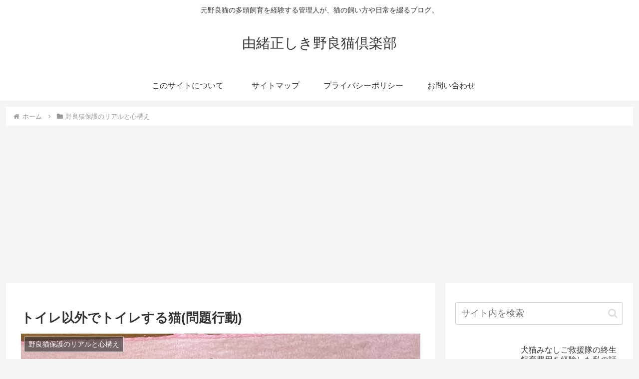

--- FILE ---
content_type: text/html; charset=utf-8
request_url: https://www.google.com/recaptcha/api2/aframe
body_size: 248
content:
<!DOCTYPE HTML><html><head><meta http-equiv="content-type" content="text/html; charset=UTF-8"></head><body><script nonce="tG5NYu8v_UzpzKFw2nTtDg">/** Anti-fraud and anti-abuse applications only. See google.com/recaptcha */ try{var clients={'sodar':'https://pagead2.googlesyndication.com/pagead/sodar?'};window.addEventListener("message",function(a){try{if(a.source===window.parent){var b=JSON.parse(a.data);var c=clients[b['id']];if(c){var d=document.createElement('img');d.src=c+b['params']+'&rc='+(localStorage.getItem("rc::a")?sessionStorage.getItem("rc::b"):"");window.document.body.appendChild(d);sessionStorage.setItem("rc::e",parseInt(sessionStorage.getItem("rc::e")||0)+1);localStorage.setItem("rc::h",'1768733944095');}}}catch(b){}});window.parent.postMessage("_grecaptcha_ready", "*");}catch(b){}</script></body></html>

--- FILE ---
content_type: application/javascript; charset=utf-8;
request_url: https://dalc.valuecommerce.com/app3?p=886328133&_s=https%3A%2F%2Fwww.nekoexpress.com%2Fcat-life-48%2F&vf=iVBORw0KGgoAAAANSUhEUgAAAAMAAAADCAYAAABWKLW%2FAAAAMElEQVQYV2NkFGP4nxG2h6F3SiAD44xAof%2F3ZKoYpsiWMjDmcnX9n%2FcshmGBgBQDAANXDUS2Hz18AAAAAElFTkSuQmCC
body_size: 907
content:
vc_linkswitch_callback({"t":"696cbcf7","r":"aWy89wALLM8Sdm2MCooERAqKBtQmLg","ub":"aWy89gANmFESdm2MCooBbQqKC%2FDmqw%3D%3D","vcid":"VDWZJpsvnkZmmqSDwjbhUaXcm3uBjpCuE4nex-mXW163GlaW3UH7jHD_zjbvQ3D9","vcpub":"0.732367","p":886328133,"paypaymall.yahoo.co.jp":{"a":"2821580","m":"2201292","g":"bf8f63ab8c"},"valuecommerce.ne.jp":{"a":"2803077","m":"4","g":"fb05b34286"},"s":3501870,"approach.yahoo.co.jp":{"a":"2821580","m":"2201292","g":"bf8f63ab8c"},"valuecommerce.com":{"a":"2803077","m":"4","g":"fb05b34286"},"paypaystep.yahoo.co.jp":{"a":"2821580","m":"2201292","g":"bf8f63ab8c"},"irisplaza.co.jp":{"a":"2429038","m":"2629468","g":"f70b11c88c"},"mini-shopping.yahoo.co.jp":{"a":"2821580","m":"2201292","g":"bf8f63ab8c"},"shopping.geocities.jp":{"a":"2821580","m":"2201292","g":"bf8f63ab8c"},"l":4,"shopping.yahoo.co.jp":{"a":"2821580","m":"2201292","g":"bf8f63ab8c"}})